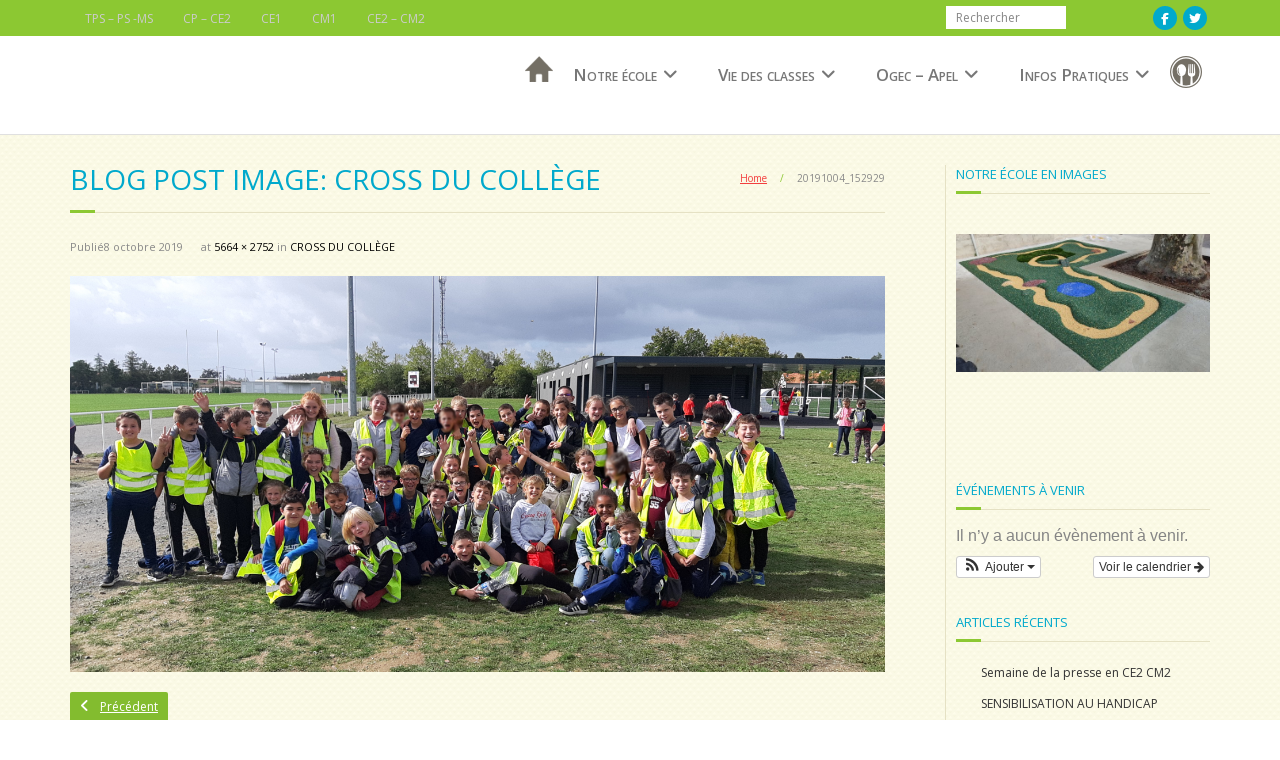

--- FILE ---
content_type: text/html; charset=UTF-8
request_url: https://sthilairedeclisson-ecolestjoseph.fr/2019/10/08/cross-du-college/20191004_152929/
body_size: 12226
content:
<!DOCTYPE html>

<html lang="fr-FR">
<head>
<meta charset="UTF-8" />
<meta name="viewport" content="width=device-width" />
<title>20191004_152929 - Ecole Saint Joseph - Saint Hilaire de Clisson</title>
<link rel="profile" href="http://gmpg.org/xfn/11" />
<link rel="pingback" href="https://sthilairedeclisson-ecolestjoseph.fr/xmlrpc.php" />
<!--[if lt IE 9]>
<script src="https://sthilairedeclisson-ecolestjoseph.fr/wp-content/themes/minamaze/lib/scripts/html5.js" type="text/javascript"></script>
<![endif]-->

<meta name='robots' content='index, follow, max-image-preview:large, max-snippet:-1, max-video-preview:-1' />

	<!-- This site is optimized with the Yoast SEO plugin v23.5 - https://yoast.com/wordpress/plugins/seo/ -->
	<title>20191004_152929 - Ecole Saint Joseph - Saint Hilaire de Clisson</title>
	<link rel="canonical" href="https://sthilairedeclisson-ecolestjoseph.fr/2019/10/08/cross-du-college/20191004_152929/" />
	<meta property="og:locale" content="fr_FR" />
	<meta property="og:type" content="article" />
	<meta property="og:title" content="20191004_152929 - Ecole Saint Joseph - Saint Hilaire de Clisson" />
	<meta property="og:url" content="https://sthilairedeclisson-ecolestjoseph.fr/2019/10/08/cross-du-college/20191004_152929/" />
	<meta property="og:site_name" content="Ecole Saint Joseph - Saint Hilaire de Clisson" />
	<meta property="og:image" content="https://sthilairedeclisson-ecolestjoseph.fr/2019/10/08/cross-du-college/20191004_152929" />
	<meta property="og:image:width" content="1024" />
	<meta property="og:image:height" content="498" />
	<meta property="og:image:type" content="image/jpeg" />
	<meta name="twitter:card" content="summary_large_image" />
	<script type="application/ld+json" class="yoast-schema-graph">{"@context":"https://schema.org","@graph":[{"@type":"WebPage","@id":"https://sthilairedeclisson-ecolestjoseph.fr/2019/10/08/cross-du-college/20191004_152929/","url":"https://sthilairedeclisson-ecolestjoseph.fr/2019/10/08/cross-du-college/20191004_152929/","name":"20191004_152929 - Ecole Saint Joseph - Saint Hilaire de Clisson","isPartOf":{"@id":"https://sthilairedeclisson-ecolestjoseph.fr/#website"},"primaryImageOfPage":{"@id":"https://sthilairedeclisson-ecolestjoseph.fr/2019/10/08/cross-du-college/20191004_152929/#primaryimage"},"image":{"@id":"https://sthilairedeclisson-ecolestjoseph.fr/2019/10/08/cross-du-college/20191004_152929/#primaryimage"},"thumbnailUrl":"https://sthilairedeclisson-ecolestjoseph.fr/wp-content/uploads/2019/10/20191004_152929.jpg","datePublished":"2019-10-08T16:37:53+00:00","dateModified":"2019-10-08T16:37:53+00:00","breadcrumb":{"@id":"https://sthilairedeclisson-ecolestjoseph.fr/2019/10/08/cross-du-college/20191004_152929/#breadcrumb"},"inLanguage":"fr-FR","potentialAction":[{"@type":"ReadAction","target":["https://sthilairedeclisson-ecolestjoseph.fr/2019/10/08/cross-du-college/20191004_152929/"]}]},{"@type":"ImageObject","inLanguage":"fr-FR","@id":"https://sthilairedeclisson-ecolestjoseph.fr/2019/10/08/cross-du-college/20191004_152929/#primaryimage","url":"https://sthilairedeclisson-ecolestjoseph.fr/wp-content/uploads/2019/10/20191004_152929.jpg","contentUrl":"https://sthilairedeclisson-ecolestjoseph.fr/wp-content/uploads/2019/10/20191004_152929.jpg","width":5664,"height":2752},{"@type":"BreadcrumbList","@id":"https://sthilairedeclisson-ecolestjoseph.fr/2019/10/08/cross-du-college/20191004_152929/#breadcrumb","itemListElement":[{"@type":"ListItem","position":1,"name":"Home","item":"https://sthilairedeclisson-ecolestjoseph.fr/"},{"@type":"ListItem","position":2,"name":"CROSS DU COLLÈGE","item":"https://sthilairedeclisson-ecolestjoseph.fr/2019/10/08/cross-du-college/"},{"@type":"ListItem","position":3,"name":"20191004_152929"}]},{"@type":"WebSite","@id":"https://sthilairedeclisson-ecolestjoseph.fr/#website","url":"https://sthilairedeclisson-ecolestjoseph.fr/","name":"Ecole Saint Joseph - Saint Hilaire de Clisson","description":"Ecole Saint Joseph de Saint Hilaire de Clisson 44190 est placée sous la Tutelle de la DDEC 44. Notre mission est de préparer chaque élève à son rôle dans la société en proposant des repères qui lui permettent de développer sa personnalité et sa vie spirituelle.","potentialAction":[{"@type":"SearchAction","target":{"@type":"EntryPoint","urlTemplate":"https://sthilairedeclisson-ecolestjoseph.fr/?s={search_term_string}"},"query-input":{"@type":"PropertyValueSpecification","valueRequired":true,"valueName":"search_term_string"}}],"inLanguage":"fr-FR"}]}</script>
	<!-- / Yoast SEO plugin. -->


<link rel='dns-prefetch' href='//fonts.googleapis.com' />
<link rel="alternate" type="application/rss+xml" title="Ecole Saint Joseph - Saint Hilaire de Clisson &raquo; Flux" href="https://sthilairedeclisson-ecolestjoseph.fr/feed/" />
<link rel="alternate" type="application/rss+xml" title="Ecole Saint Joseph - Saint Hilaire de Clisson &raquo; Flux des commentaires" href="https://sthilairedeclisson-ecolestjoseph.fr/comments/feed/" />
<script type="text/javascript">
/* <![CDATA[ */
window._wpemojiSettings = {"baseUrl":"https:\/\/s.w.org\/images\/core\/emoji\/14.0.0\/72x72\/","ext":".png","svgUrl":"https:\/\/s.w.org\/images\/core\/emoji\/14.0.0\/svg\/","svgExt":".svg","source":{"concatemoji":"https:\/\/sthilairedeclisson-ecolestjoseph.fr\/wp-includes\/js\/wp-emoji-release.min.js?ver=6.4.7"}};
/*! This file is auto-generated */
!function(i,n){var o,s,e;function c(e){try{var t={supportTests:e,timestamp:(new Date).valueOf()};sessionStorage.setItem(o,JSON.stringify(t))}catch(e){}}function p(e,t,n){e.clearRect(0,0,e.canvas.width,e.canvas.height),e.fillText(t,0,0);var t=new Uint32Array(e.getImageData(0,0,e.canvas.width,e.canvas.height).data),r=(e.clearRect(0,0,e.canvas.width,e.canvas.height),e.fillText(n,0,0),new Uint32Array(e.getImageData(0,0,e.canvas.width,e.canvas.height).data));return t.every(function(e,t){return e===r[t]})}function u(e,t,n){switch(t){case"flag":return n(e,"\ud83c\udff3\ufe0f\u200d\u26a7\ufe0f","\ud83c\udff3\ufe0f\u200b\u26a7\ufe0f")?!1:!n(e,"\ud83c\uddfa\ud83c\uddf3","\ud83c\uddfa\u200b\ud83c\uddf3")&&!n(e,"\ud83c\udff4\udb40\udc67\udb40\udc62\udb40\udc65\udb40\udc6e\udb40\udc67\udb40\udc7f","\ud83c\udff4\u200b\udb40\udc67\u200b\udb40\udc62\u200b\udb40\udc65\u200b\udb40\udc6e\u200b\udb40\udc67\u200b\udb40\udc7f");case"emoji":return!n(e,"\ud83e\udef1\ud83c\udffb\u200d\ud83e\udef2\ud83c\udfff","\ud83e\udef1\ud83c\udffb\u200b\ud83e\udef2\ud83c\udfff")}return!1}function f(e,t,n){var r="undefined"!=typeof WorkerGlobalScope&&self instanceof WorkerGlobalScope?new OffscreenCanvas(300,150):i.createElement("canvas"),a=r.getContext("2d",{willReadFrequently:!0}),o=(a.textBaseline="top",a.font="600 32px Arial",{});return e.forEach(function(e){o[e]=t(a,e,n)}),o}function t(e){var t=i.createElement("script");t.src=e,t.defer=!0,i.head.appendChild(t)}"undefined"!=typeof Promise&&(o="wpEmojiSettingsSupports",s=["flag","emoji"],n.supports={everything:!0,everythingExceptFlag:!0},e=new Promise(function(e){i.addEventListener("DOMContentLoaded",e,{once:!0})}),new Promise(function(t){var n=function(){try{var e=JSON.parse(sessionStorage.getItem(o));if("object"==typeof e&&"number"==typeof e.timestamp&&(new Date).valueOf()<e.timestamp+604800&&"object"==typeof e.supportTests)return e.supportTests}catch(e){}return null}();if(!n){if("undefined"!=typeof Worker&&"undefined"!=typeof OffscreenCanvas&&"undefined"!=typeof URL&&URL.createObjectURL&&"undefined"!=typeof Blob)try{var e="postMessage("+f.toString()+"("+[JSON.stringify(s),u.toString(),p.toString()].join(",")+"));",r=new Blob([e],{type:"text/javascript"}),a=new Worker(URL.createObjectURL(r),{name:"wpTestEmojiSupports"});return void(a.onmessage=function(e){c(n=e.data),a.terminate(),t(n)})}catch(e){}c(n=f(s,u,p))}t(n)}).then(function(e){for(var t in e)n.supports[t]=e[t],n.supports.everything=n.supports.everything&&n.supports[t],"flag"!==t&&(n.supports.everythingExceptFlag=n.supports.everythingExceptFlag&&n.supports[t]);n.supports.everythingExceptFlag=n.supports.everythingExceptFlag&&!n.supports.flag,n.DOMReady=!1,n.readyCallback=function(){n.DOMReady=!0}}).then(function(){return e}).then(function(){var e;n.supports.everything||(n.readyCallback(),(e=n.source||{}).concatemoji?t(e.concatemoji):e.wpemoji&&e.twemoji&&(t(e.twemoji),t(e.wpemoji)))}))}((window,document),window._wpemojiSettings);
/* ]]> */
</script>
<link rel='stylesheet' id='ai1ec_style-css' href='//sthilairedeclisson-ecolestjoseph.fr/wp-content/plugins/all-in-one-event-calendar/public/themes-ai1ec/vortex/css/ai1ec_parsed_css.css?ver=3.0.0' type='text/css' media='all' />
<style id='wp-emoji-styles-inline-css' type='text/css'>

	img.wp-smiley, img.emoji {
		display: inline !important;
		border: none !important;
		box-shadow: none !important;
		height: 1em !important;
		width: 1em !important;
		margin: 0 0.07em !important;
		vertical-align: -0.1em !important;
		background: none !important;
		padding: 0 !important;
	}
</style>
<link rel='stylesheet' id='wp-block-library-css' href='https://sthilairedeclisson-ecolestjoseph.fr/wp-includes/css/dist/block-library/style.min.css?ver=6.4.7' type='text/css' media='all' />
<link rel='stylesheet' id='gutenberg-pdfjs-css' href='https://sthilairedeclisson-ecolestjoseph.fr/wp-content/plugins/pdfjs-viewer-shortcode/inc/../blocks/dist/style.css?ver=2.2.3' type='text/css' media='all' />
<style id='classic-theme-styles-inline-css' type='text/css'>
/*! This file is auto-generated */
.wp-block-button__link{color:#fff;background-color:#32373c;border-radius:9999px;box-shadow:none;text-decoration:none;padding:calc(.667em + 2px) calc(1.333em + 2px);font-size:1.125em}.wp-block-file__button{background:#32373c;color:#fff;text-decoration:none}
</style>
<style id='global-styles-inline-css' type='text/css'>
body{--wp--preset--color--black: #000000;--wp--preset--color--cyan-bluish-gray: #abb8c3;--wp--preset--color--white: #ffffff;--wp--preset--color--pale-pink: #f78da7;--wp--preset--color--vivid-red: #cf2e2e;--wp--preset--color--luminous-vivid-orange: #ff6900;--wp--preset--color--luminous-vivid-amber: #fcb900;--wp--preset--color--light-green-cyan: #7bdcb5;--wp--preset--color--vivid-green-cyan: #00d084;--wp--preset--color--pale-cyan-blue: #8ed1fc;--wp--preset--color--vivid-cyan-blue: #0693e3;--wp--preset--color--vivid-purple: #9b51e0;--wp--preset--gradient--vivid-cyan-blue-to-vivid-purple: linear-gradient(135deg,rgba(6,147,227,1) 0%,rgb(155,81,224) 100%);--wp--preset--gradient--light-green-cyan-to-vivid-green-cyan: linear-gradient(135deg,rgb(122,220,180) 0%,rgb(0,208,130) 100%);--wp--preset--gradient--luminous-vivid-amber-to-luminous-vivid-orange: linear-gradient(135deg,rgba(252,185,0,1) 0%,rgba(255,105,0,1) 100%);--wp--preset--gradient--luminous-vivid-orange-to-vivid-red: linear-gradient(135deg,rgba(255,105,0,1) 0%,rgb(207,46,46) 100%);--wp--preset--gradient--very-light-gray-to-cyan-bluish-gray: linear-gradient(135deg,rgb(238,238,238) 0%,rgb(169,184,195) 100%);--wp--preset--gradient--cool-to-warm-spectrum: linear-gradient(135deg,rgb(74,234,220) 0%,rgb(151,120,209) 20%,rgb(207,42,186) 40%,rgb(238,44,130) 60%,rgb(251,105,98) 80%,rgb(254,248,76) 100%);--wp--preset--gradient--blush-light-purple: linear-gradient(135deg,rgb(255,206,236) 0%,rgb(152,150,240) 100%);--wp--preset--gradient--blush-bordeaux: linear-gradient(135deg,rgb(254,205,165) 0%,rgb(254,45,45) 50%,rgb(107,0,62) 100%);--wp--preset--gradient--luminous-dusk: linear-gradient(135deg,rgb(255,203,112) 0%,rgb(199,81,192) 50%,rgb(65,88,208) 100%);--wp--preset--gradient--pale-ocean: linear-gradient(135deg,rgb(255,245,203) 0%,rgb(182,227,212) 50%,rgb(51,167,181) 100%);--wp--preset--gradient--electric-grass: linear-gradient(135deg,rgb(202,248,128) 0%,rgb(113,206,126) 100%);--wp--preset--gradient--midnight: linear-gradient(135deg,rgb(2,3,129) 0%,rgb(40,116,252) 100%);--wp--preset--font-size--small: 13px;--wp--preset--font-size--medium: 20px;--wp--preset--font-size--large: 36px;--wp--preset--font-size--x-large: 42px;--wp--preset--spacing--20: 0.44rem;--wp--preset--spacing--30: 0.67rem;--wp--preset--spacing--40: 1rem;--wp--preset--spacing--50: 1.5rem;--wp--preset--spacing--60: 2.25rem;--wp--preset--spacing--70: 3.38rem;--wp--preset--spacing--80: 5.06rem;--wp--preset--shadow--natural: 6px 6px 9px rgba(0, 0, 0, 0.2);--wp--preset--shadow--deep: 12px 12px 50px rgba(0, 0, 0, 0.4);--wp--preset--shadow--sharp: 6px 6px 0px rgba(0, 0, 0, 0.2);--wp--preset--shadow--outlined: 6px 6px 0px -3px rgba(255, 255, 255, 1), 6px 6px rgba(0, 0, 0, 1);--wp--preset--shadow--crisp: 6px 6px 0px rgba(0, 0, 0, 1);}:where(.is-layout-flex){gap: 0.5em;}:where(.is-layout-grid){gap: 0.5em;}body .is-layout-flow > .alignleft{float: left;margin-inline-start: 0;margin-inline-end: 2em;}body .is-layout-flow > .alignright{float: right;margin-inline-start: 2em;margin-inline-end: 0;}body .is-layout-flow > .aligncenter{margin-left: auto !important;margin-right: auto !important;}body .is-layout-constrained > .alignleft{float: left;margin-inline-start: 0;margin-inline-end: 2em;}body .is-layout-constrained > .alignright{float: right;margin-inline-start: 2em;margin-inline-end: 0;}body .is-layout-constrained > .aligncenter{margin-left: auto !important;margin-right: auto !important;}body .is-layout-constrained > :where(:not(.alignleft):not(.alignright):not(.alignfull)){max-width: var(--wp--style--global--content-size);margin-left: auto !important;margin-right: auto !important;}body .is-layout-constrained > .alignwide{max-width: var(--wp--style--global--wide-size);}body .is-layout-flex{display: flex;}body .is-layout-flex{flex-wrap: wrap;align-items: center;}body .is-layout-flex > *{margin: 0;}body .is-layout-grid{display: grid;}body .is-layout-grid > *{margin: 0;}:where(.wp-block-columns.is-layout-flex){gap: 2em;}:where(.wp-block-columns.is-layout-grid){gap: 2em;}:where(.wp-block-post-template.is-layout-flex){gap: 1.25em;}:where(.wp-block-post-template.is-layout-grid){gap: 1.25em;}.has-black-color{color: var(--wp--preset--color--black) !important;}.has-cyan-bluish-gray-color{color: var(--wp--preset--color--cyan-bluish-gray) !important;}.has-white-color{color: var(--wp--preset--color--white) !important;}.has-pale-pink-color{color: var(--wp--preset--color--pale-pink) !important;}.has-vivid-red-color{color: var(--wp--preset--color--vivid-red) !important;}.has-luminous-vivid-orange-color{color: var(--wp--preset--color--luminous-vivid-orange) !important;}.has-luminous-vivid-amber-color{color: var(--wp--preset--color--luminous-vivid-amber) !important;}.has-light-green-cyan-color{color: var(--wp--preset--color--light-green-cyan) !important;}.has-vivid-green-cyan-color{color: var(--wp--preset--color--vivid-green-cyan) !important;}.has-pale-cyan-blue-color{color: var(--wp--preset--color--pale-cyan-blue) !important;}.has-vivid-cyan-blue-color{color: var(--wp--preset--color--vivid-cyan-blue) !important;}.has-vivid-purple-color{color: var(--wp--preset--color--vivid-purple) !important;}.has-black-background-color{background-color: var(--wp--preset--color--black) !important;}.has-cyan-bluish-gray-background-color{background-color: var(--wp--preset--color--cyan-bluish-gray) !important;}.has-white-background-color{background-color: var(--wp--preset--color--white) !important;}.has-pale-pink-background-color{background-color: var(--wp--preset--color--pale-pink) !important;}.has-vivid-red-background-color{background-color: var(--wp--preset--color--vivid-red) !important;}.has-luminous-vivid-orange-background-color{background-color: var(--wp--preset--color--luminous-vivid-orange) !important;}.has-luminous-vivid-amber-background-color{background-color: var(--wp--preset--color--luminous-vivid-amber) !important;}.has-light-green-cyan-background-color{background-color: var(--wp--preset--color--light-green-cyan) !important;}.has-vivid-green-cyan-background-color{background-color: var(--wp--preset--color--vivid-green-cyan) !important;}.has-pale-cyan-blue-background-color{background-color: var(--wp--preset--color--pale-cyan-blue) !important;}.has-vivid-cyan-blue-background-color{background-color: var(--wp--preset--color--vivid-cyan-blue) !important;}.has-vivid-purple-background-color{background-color: var(--wp--preset--color--vivid-purple) !important;}.has-black-border-color{border-color: var(--wp--preset--color--black) !important;}.has-cyan-bluish-gray-border-color{border-color: var(--wp--preset--color--cyan-bluish-gray) !important;}.has-white-border-color{border-color: var(--wp--preset--color--white) !important;}.has-pale-pink-border-color{border-color: var(--wp--preset--color--pale-pink) !important;}.has-vivid-red-border-color{border-color: var(--wp--preset--color--vivid-red) !important;}.has-luminous-vivid-orange-border-color{border-color: var(--wp--preset--color--luminous-vivid-orange) !important;}.has-luminous-vivid-amber-border-color{border-color: var(--wp--preset--color--luminous-vivid-amber) !important;}.has-light-green-cyan-border-color{border-color: var(--wp--preset--color--light-green-cyan) !important;}.has-vivid-green-cyan-border-color{border-color: var(--wp--preset--color--vivid-green-cyan) !important;}.has-pale-cyan-blue-border-color{border-color: var(--wp--preset--color--pale-cyan-blue) !important;}.has-vivid-cyan-blue-border-color{border-color: var(--wp--preset--color--vivid-cyan-blue) !important;}.has-vivid-purple-border-color{border-color: var(--wp--preset--color--vivid-purple) !important;}.has-vivid-cyan-blue-to-vivid-purple-gradient-background{background: var(--wp--preset--gradient--vivid-cyan-blue-to-vivid-purple) !important;}.has-light-green-cyan-to-vivid-green-cyan-gradient-background{background: var(--wp--preset--gradient--light-green-cyan-to-vivid-green-cyan) !important;}.has-luminous-vivid-amber-to-luminous-vivid-orange-gradient-background{background: var(--wp--preset--gradient--luminous-vivid-amber-to-luminous-vivid-orange) !important;}.has-luminous-vivid-orange-to-vivid-red-gradient-background{background: var(--wp--preset--gradient--luminous-vivid-orange-to-vivid-red) !important;}.has-very-light-gray-to-cyan-bluish-gray-gradient-background{background: var(--wp--preset--gradient--very-light-gray-to-cyan-bluish-gray) !important;}.has-cool-to-warm-spectrum-gradient-background{background: var(--wp--preset--gradient--cool-to-warm-spectrum) !important;}.has-blush-light-purple-gradient-background{background: var(--wp--preset--gradient--blush-light-purple) !important;}.has-blush-bordeaux-gradient-background{background: var(--wp--preset--gradient--blush-bordeaux) !important;}.has-luminous-dusk-gradient-background{background: var(--wp--preset--gradient--luminous-dusk) !important;}.has-pale-ocean-gradient-background{background: var(--wp--preset--gradient--pale-ocean) !important;}.has-electric-grass-gradient-background{background: var(--wp--preset--gradient--electric-grass) !important;}.has-midnight-gradient-background{background: var(--wp--preset--gradient--midnight) !important;}.has-small-font-size{font-size: var(--wp--preset--font-size--small) !important;}.has-medium-font-size{font-size: var(--wp--preset--font-size--medium) !important;}.has-large-font-size{font-size: var(--wp--preset--font-size--large) !important;}.has-x-large-font-size{font-size: var(--wp--preset--font-size--x-large) !important;}
.wp-block-navigation a:where(:not(.wp-element-button)){color: inherit;}
:where(.wp-block-post-template.is-layout-flex){gap: 1.25em;}:where(.wp-block-post-template.is-layout-grid){gap: 1.25em;}
:where(.wp-block-columns.is-layout-flex){gap: 2em;}:where(.wp-block-columns.is-layout-grid){gap: 2em;}
.wp-block-pullquote{font-size: 1.5em;line-height: 1.6;}
</style>
<link rel='stylesheet' id='thinkup-google-fonts-css' href='//fonts.googleapis.com/css?family=Open+Sans%3A300%2C400%2C600%2C700&#038;subset=latin%2Clatin-ext' type='text/css' media='all' />
<link rel='stylesheet' id='prettyPhoto-css' href='https://sthilairedeclisson-ecolestjoseph.fr/wp-content/themes/minamaze/lib/extentions/prettyPhoto/css/prettyPhoto.css?ver=3.1.6' type='text/css' media='all' />
<link rel='stylesheet' id='thinkup-bootstrap-css' href='https://sthilairedeclisson-ecolestjoseph.fr/wp-content/themes/minamaze/lib/extentions/bootstrap/css/bootstrap.min.css?ver=2.3.2' type='text/css' media='all' />
<link rel='stylesheet' id='dashicons-css' href='https://sthilairedeclisson-ecolestjoseph.fr/wp-includes/css/dashicons.min.css?ver=6.4.7' type='text/css' media='all' />
<link rel='stylesheet' id='font-awesome-css' href='https://sthilairedeclisson-ecolestjoseph.fr/wp-content/themes/minamaze/lib/extentions/font-awesome/css/font-awesome.min.css?ver=4.7.0' type='text/css' media='all' />
<link rel='stylesheet' id='thinkup-shortcodes-css' href='https://sthilairedeclisson-ecolestjoseph.fr/wp-content/themes/minamaze/styles/style-shortcodes.css?ver=1.10.1' type='text/css' media='all' />
<link rel='stylesheet' id='thinkup-style-css' href='https://sthilairedeclisson-ecolestjoseph.fr/wp-content/themes/tecla/style.css?ver=1.10.1' type='text/css' media='all' />
<link rel='stylesheet' id='widget-school-years-widget-styles-css' href='https://sthilairedeclisson-ecolestjoseph.fr/wp-content/plugins/wp-school-archive/css/widget.css?ver=6.4.7' type='text/css' media='all' />
<link rel='stylesheet' id='widget-current-school-year-widget-styles-css' href='https://sthilairedeclisson-ecolestjoseph.fr/wp-content/plugins/wp-school-archive/css/widget.css?ver=6.4.7' type='text/css' media='all' />
<link rel='stylesheet' id='ngg_trigger_buttons-css' href='https://sthilairedeclisson-ecolestjoseph.fr/wp-content/plugins/nextgen-gallery/static/GalleryDisplay/trigger_buttons.css?ver=3.59.12' type='text/css' media='all' />
<link rel='stylesheet' id='simplelightbox-0-css' href='https://sthilairedeclisson-ecolestjoseph.fr/wp-content/plugins/nextgen-gallery/static/Lightbox/simplelightbox/simple-lightbox.css?ver=3.59.12' type='text/css' media='all' />
<link rel='stylesheet' id='fontawesome_v4_shim_style-css' href='https://sthilairedeclisson-ecolestjoseph.fr/wp-content/plugins/nextgen-gallery/static/FontAwesome/css/v4-shims.min.css?ver=6.4.7' type='text/css' media='all' />
<link rel='stylesheet' id='fontawesome-css' href='https://sthilairedeclisson-ecolestjoseph.fr/wp-content/plugins/nextgen-gallery/static/FontAwesome/css/all.min.css?ver=6.4.7' type='text/css' media='all' />
<link rel='stylesheet' id='ngg_basic_slideshow_style-css' href='https://sthilairedeclisson-ecolestjoseph.fr/wp-content/plugins/nextgen-gallery/static/Slideshow/ngg_basic_slideshow.css?ver=3.59.12' type='text/css' media='all' />
<link rel='stylesheet' id='ngg_slick_slideshow_style-css' href='https://sthilairedeclisson-ecolestjoseph.fr/wp-content/plugins/nextgen-gallery/static/Slideshow/slick/slick.css?ver=3.59.12' type='text/css' media='all' />
<link rel='stylesheet' id='ngg_slick_slideshow_theme-css' href='https://sthilairedeclisson-ecolestjoseph.fr/wp-content/plugins/nextgen-gallery/static/Slideshow/slick/slick-theme.css?ver=3.59.12' type='text/css' media='all' />
<link rel='stylesheet' id='nextgen_widgets_style-css' href='https://sthilairedeclisson-ecolestjoseph.fr/wp-content/plugins/nextgen-gallery/static/Widget/display.css?ver=3.59.12' type='text/css' media='all' />
<link rel='stylesheet' id='nextgen_basic_slideshow_style-css' href='https://sthilairedeclisson-ecolestjoseph.fr/wp-content/plugins/nextgen-gallery/static/Slideshow/ngg_basic_slideshow.css?ver=3.59.12' type='text/css' media='all' />
<link rel='stylesheet' id='thinkup-responsive-css' href='https://sthilairedeclisson-ecolestjoseph.fr/wp-content/themes/minamaze/styles/style-responsive.css?ver=1.10.1' type='text/css' media='all' />
<link rel='stylesheet' id='msl-main-css' href='https://sthilairedeclisson-ecolestjoseph.fr/wp-content/plugins/master-slider/public/assets/css/masterslider.main.css?ver=3.11.0' type='text/css' media='all' />
<link rel='stylesheet' id='msl-custom-css' href='https://sthilairedeclisson-ecolestjoseph.fr/wp-content/uploads/master-slider/custom.css?ver=4.1' type='text/css' media='all' />
<script type="text/javascript" src="https://sthilairedeclisson-ecolestjoseph.fr/wp-includes/js/jquery/jquery.min.js?ver=3.7.1" id="jquery-core-js"></script>
<script type="text/javascript" src="https://sthilairedeclisson-ecolestjoseph.fr/wp-includes/js/jquery/jquery-migrate.min.js?ver=3.4.1" id="jquery-migrate-js"></script>
<script type="text/javascript" src="https://sthilairedeclisson-ecolestjoseph.fr/wp-content/plugins/wp-school-archive/js/widget.js?ver=6.4.7" id="widget-school-years-script-js"></script>
<script type="text/javascript" src="https://sthilairedeclisson-ecolestjoseph.fr/wp-content/plugins/wp-school-archive/js/widget.js?ver=6.4.7" id="widget-current-school-year-script-js"></script>
<script type="text/javascript" id="photocrati_ajax-js-extra">
/* <![CDATA[ */
var photocrati_ajax = {"url":"https:\/\/sthilairedeclisson-ecolestjoseph.fr\/index.php?photocrati_ajax=1","rest_url":"https:\/\/sthilairedeclisson-ecolestjoseph.fr\/wp-json\/","wp_home_url":"https:\/\/sthilairedeclisson-ecolestjoseph.fr","wp_site_url":"https:\/\/sthilairedeclisson-ecolestjoseph.fr","wp_root_url":"https:\/\/sthilairedeclisson-ecolestjoseph.fr","wp_plugins_url":"https:\/\/sthilairedeclisson-ecolestjoseph.fr\/wp-content\/plugins","wp_content_url":"https:\/\/sthilairedeclisson-ecolestjoseph.fr\/wp-content","wp_includes_url":"https:\/\/sthilairedeclisson-ecolestjoseph.fr\/wp-includes\/","ngg_param_slug":"nggallery","rest_nonce":"d5f5f6ac0d"};
/* ]]> */
</script>
<script type="text/javascript" src="https://sthilairedeclisson-ecolestjoseph.fr/wp-content/plugins/nextgen-gallery/static/Legacy/ajax.min.js?ver=3.59.12" id="photocrati_ajax-js"></script>
<script type="text/javascript" src="https://sthilairedeclisson-ecolestjoseph.fr/wp-content/plugins/nextgen-gallery/static/FontAwesome/js/v4-shims.min.js?ver=5.3.1" id="fontawesome_v4_shim-js"></script>
<script type="text/javascript" defer crossorigin="anonymous" data-auto-replace-svg="false" data-keep-original-source="false" data-search-pseudo-elements src="https://sthilairedeclisson-ecolestjoseph.fr/wp-content/plugins/nextgen-gallery/static/FontAwesome/js/all.min.js?ver=5.3.1" id="fontawesome-js"></script>
<script type="text/javascript" src="https://sthilairedeclisson-ecolestjoseph.fr/wp-content/plugins/nextgen-gallery/static/Slideshow/slick/slick-1.8.0-modded.js?ver=3.59.12" id="ngg_slick-js"></script>
<link rel="https://api.w.org/" href="https://sthilairedeclisson-ecolestjoseph.fr/wp-json/" /><link rel="alternate" type="application/json" href="https://sthilairedeclisson-ecolestjoseph.fr/wp-json/wp/v2/media/2579" /><link rel='shortlink' href='https://sthilairedeclisson-ecolestjoseph.fr/?p=2579' />
<link rel="alternate" type="application/json+oembed" href="https://sthilairedeclisson-ecolestjoseph.fr/wp-json/oembed/1.0/embed?url=https%3A%2F%2Fsthilairedeclisson-ecolestjoseph.fr%2F2019%2F10%2F08%2Fcross-du-college%2F20191004_152929%2F%23main" />
<link rel="alternate" type="text/xml+oembed" href="https://sthilairedeclisson-ecolestjoseph.fr/wp-json/oembed/1.0/embed?url=https%3A%2F%2Fsthilairedeclisson-ecolestjoseph.fr%2F2019%2F10%2F08%2Fcross-du-college%2F20191004_152929%2F%23main&#038;format=xml" />
<script>var ms_grabbing_curosr = 'https://sthilairedeclisson-ecolestjoseph.fr/wp-content/plugins/master-slider/public/assets/css/common/grabbing.cur', ms_grab_curosr = 'https://sthilairedeclisson-ecolestjoseph.fr/wp-content/plugins/master-slider/public/assets/css/common/grab.cur';</script>
<meta name="generator" content="MasterSlider 3.11.0 - Responsive Touch Image Slider | avt.li/msf" />

</head>

<body class="attachment attachment-template-default single single-attachment postid-2579 attachmentid-2579 attachment-jpeg _masterslider _ms_version_3.11.0 layout-sidebar-right layout-fixed header-style1 group-blog">
<div id="body-core" class="hfeed site">

	<header id="site-header">

		
		<div id="pre-header">
		<div class="wrap-safari">
		<div id="pre-header-core" class="main-navigation">
  
						<div id="pre-header-links-inner" class="header-links"><ul id="menu-vie-des-classes" class="menu"><li id="menu-item-105" class="menu-item menu-item-type-taxonomy menu-item-object-category menu-item-105"><a href="https://sthilairedeclisson-ecolestjoseph.fr/category/tps-ps-ms/">TPS &#8211; PS -MS</a></li>
<li id="menu-item-101" class="menu-item menu-item-type-taxonomy menu-item-object-category menu-item-101"><a href="https://sthilairedeclisson-ecolestjoseph.fr/category/cp-ce2/">CP &#8211; CE2</a></li>
<li id="menu-item-95" class="menu-item menu-item-type-taxonomy menu-item-object-category menu-item-95"><a href="https://sthilairedeclisson-ecolestjoseph.fr/category/ce1/">CE1</a></li>
<li id="menu-item-98" class="menu-item menu-item-type-taxonomy menu-item-object-category menu-item-98"><a href="https://sthilairedeclisson-ecolestjoseph.fr/category/cm1/">CM1</a></li>
<li id="menu-item-100" class="menu-item menu-item-type-taxonomy menu-item-object-category menu-item-100"><a href="https://sthilairedeclisson-ecolestjoseph.fr/category/ce2-cm2/">CE2 &#8211; CM2</a></li>
</ul></div>			
			<div id="pre-header-search">	<form method="get" class="searchform" action="https://sthilairedeclisson-ecolestjoseph.fr/" role="search">
		<input type="text" class="search" name="s" value="" placeholder="Rechercher" />
		<input type="submit" class="searchsubmit" name="submit" value="Rechercher" />
	</form></div>
			<div id="pre-header-social"><ul><li class="social facebook"><a href="https://www.facebook.com/Enseignement.Catholique.44" data-tip="bottom" data-original-title="Facebook" target="_blank"><i class="fa fa-facebook"></i></a></li><li class="social twitter"><a href="https://twitter.com/EC_44" data-tip="bottom" data-original-title="Twitter" target="_blank"><i class="fa fa-twitter"></i></a></li></ul></div>
		</div>
		</div>
		</div>
		<!-- #pre-header -->

		<div id="header">
		<div id="header-core">

			<div id="logo">
						</div>

			<div id="header-links" class="main-navigation">
			<div id="header-links-inner" class="header-links">
				<ul id="menu-ecole" class="menu"><li id="menu-item-34" class="maison menu-item menu-item-type-post_type menu-item-object-page menu-item-home menu-item-34"><a href="https://sthilairedeclisson-ecolestjoseph.fr/">Accueil</a></li>
<li id="menu-item-35" class="menu-item menu-item-type-custom menu-item-object-custom menu-item-has-children menu-item-35"><a>Notre école</a>
<ul class="sub-menu">
	<li id="menu-item-235" class="menu-item menu-item-type-post_type menu-item-object-page menu-item-235"><a href="https://sthilairedeclisson-ecolestjoseph.fr/presentation-de-lecole/">Présentation de l’école</a></li>
	<li id="menu-item-49" class="menu-item menu-item-type-post_type menu-item-object-page menu-item-49"><a href="https://sthilairedeclisson-ecolestjoseph.fr/lequipe-educative/">L’équipe éducative</a></li>
	<li id="menu-item-207" class="menu-item menu-item-type-post_type menu-item-object-page menu-item-207"><a href="https://sthilairedeclisson-ecolestjoseph.fr/visite-virtuelle/">Visite virtuelle</a></li>
	<li id="menu-item-215" class="menu-item menu-item-type-post_type menu-item-object-page menu-item-215"><a href="https://sthilairedeclisson-ecolestjoseph.fr/nos-partenaires/">Nos partenaires</a></li>
</ul>
</li>
<li id="menu-item-37" class="menu-item menu-item-type-custom menu-item-object-custom menu-item-has-children menu-item-37"><a>Vie des classes</a>
<ul class="sub-menu">
	<li id="menu-item-77" class="menu-item menu-item-type-taxonomy menu-item-object-category menu-item-77"><a href="https://sthilairedeclisson-ecolestjoseph.fr/category/tps-ps-ms/">TPS-PS-MS</a></li>
	<li id="menu-item-2118" class="menu-item menu-item-type-taxonomy menu-item-object-category menu-item-2118"><a href="https://sthilairedeclisson-ecolestjoseph.fr/category/ms-gs/">MS-GS</a></li>
	<li id="menu-item-73" class="menu-item menu-item-type-taxonomy menu-item-object-category menu-item-73"><a href="https://sthilairedeclisson-ecolestjoseph.fr/category/cp-ce2/">CP &#8211; CE2</a></li>
	<li id="menu-item-67" class="menu-item menu-item-type-taxonomy menu-item-object-category menu-item-67"><a href="https://sthilairedeclisson-ecolestjoseph.fr/category/ce1/">CE1</a></li>
	<li id="menu-item-70" class="menu-item menu-item-type-taxonomy menu-item-object-category menu-item-70"><a href="https://sthilairedeclisson-ecolestjoseph.fr/category/cm1/">CM1</a></li>
	<li id="menu-item-72" class="menu-item menu-item-type-taxonomy menu-item-object-category menu-item-72"><a href="https://sthilairedeclisson-ecolestjoseph.fr/category/ce2-cm2/">CE2 &#8211; CM2</a></li>
	<li id="menu-item-1807" class="menu-item menu-item-type-taxonomy menu-item-object-category menu-item-1807"><a href="https://sthilairedeclisson-ecolestjoseph.fr/category/projet-d-ecole/">PROJET D&#8217;ECOLE</a></li>
</ul>
</li>
<li id="menu-item-90" class="menu-item menu-item-type-custom menu-item-object-custom menu-item-has-children menu-item-90"><a>Ogec &#8211; Apel</a>
<ul class="sub-menu">
	<li id="menu-item-92" class="menu-item menu-item-type-taxonomy menu-item-object-category menu-item-92"><a href="https://sthilairedeclisson-ecolestjoseph.fr/category/ogec/">OGEC</a></li>
	<li id="menu-item-91" class="menu-item menu-item-type-taxonomy menu-item-object-category menu-item-91"><a href="https://sthilairedeclisson-ecolestjoseph.fr/category/apel/">APEL</a></li>
</ul>
</li>
<li id="menu-item-38" class="menu-item menu-item-type-custom menu-item-object-custom menu-item-has-children menu-item-38"><a>Infos Pratiques</a>
<ul class="sub-menu">
	<li id="menu-item-33" class="menu-item menu-item-type-post_type menu-item-object-page menu-item-33"><a href="https://sthilairedeclisson-ecolestjoseph.fr/ou-sommes-nous/">Où sommes-nous ?</a></li>
	<li id="menu-item-54" class="menu-item menu-item-type-post_type menu-item-object-page menu-item-54"><a href="https://sthilairedeclisson-ecolestjoseph.fr/les-horaires/">Les horaires</a></li>
	<li id="menu-item-140" class="menu-item menu-item-type-post_type menu-item-object-page menu-item-140"><a href="https://sthilairedeclisson-ecolestjoseph.fr/139-2/">Modalités d’inscription</a></li>
	<li id="menu-item-66" class="menu-item menu-item-type-post_type menu-item-object-page menu-item-66"><a href="https://sthilairedeclisson-ecolestjoseph.fr/calendar/">Evènements à venir</a></li>
	<li id="menu-item-57" class="menu-item menu-item-type-post_type menu-item-object-page menu-item-57"><a href="https://sthilairedeclisson-ecolestjoseph.fr/le-reglement-interieur/">Le règlement intérieur</a></li>
	<li id="menu-item-961" class="menu-item menu-item-type-post_type menu-item-object-page menu-item-961"><a href="https://sthilairedeclisson-ecolestjoseph.fr/accueil/listes-des-fournitures/">Listes des fournitures</a></li>
</ul>
</li>
<li id="menu-item-39" class="restau menu-item menu-item-type-custom menu-item-object-custom menu-item-39"><a href="http://www.valleedeclisson.fr/pages-des-communes/saint-hilaire-de-clisson/services-municipaux-et-collectifs/">Restauration</a></li>
</ul>			</div>
			</div>
			<!-- #header-links .main-navigation -->

			<div id="header-responsive"><a class="btn-navbar collapsed" data-toggle="collapse" data-target=".nav-collapse" tabindex="0"><span class="icon-bar"></span><span class="icon-bar"></span><span class="icon-bar"></span></a><div id="header-responsive-inner" class="responsive-links nav-collapse collapse"><ul id="menu-ecole-1" class=""><li class="maison menu-item menu-item-type-post_type menu-item-object-page menu-item-home menu-item-34"><a href="https://sthilairedeclisson-ecolestjoseph.fr/">Accueil</a></li>
<li class="menu-item menu-item-type-custom menu-item-object-custom menu-item-has-children menu-item-35"><a>Notre école</a>
<ul class="sub-menu">
	<li class="menu-item menu-item-type-post_type menu-item-object-page menu-item-235"><a href="https://sthilairedeclisson-ecolestjoseph.fr/presentation-de-lecole/">&nbsp; &nbsp; &nbsp; &nbsp; &#45; Présentation de l’école</a></li>
	<li class="menu-item menu-item-type-post_type menu-item-object-page menu-item-49"><a href="https://sthilairedeclisson-ecolestjoseph.fr/lequipe-educative/">&nbsp; &nbsp; &nbsp; &nbsp; &#45; L’équipe éducative</a></li>
	<li class="menu-item menu-item-type-post_type menu-item-object-page menu-item-207"><a href="https://sthilairedeclisson-ecolestjoseph.fr/visite-virtuelle/">&nbsp; &nbsp; &nbsp; &nbsp; &#45; Visite virtuelle</a></li>
	<li class="menu-item menu-item-type-post_type menu-item-object-page menu-item-215"><a href="https://sthilairedeclisson-ecolestjoseph.fr/nos-partenaires/">&nbsp; &nbsp; &nbsp; &nbsp; &#45; Nos partenaires</a></li>
</ul>
</li>
<li class="menu-item menu-item-type-custom menu-item-object-custom menu-item-has-children menu-item-37"><a>Vie des classes</a>
<ul class="sub-menu">
	<li class="menu-item menu-item-type-taxonomy menu-item-object-category menu-item-77"><a href="https://sthilairedeclisson-ecolestjoseph.fr/category/tps-ps-ms/">&nbsp; &nbsp; &nbsp; &nbsp; &#45; TPS-PS-MS</a></li>
	<li class="menu-item menu-item-type-taxonomy menu-item-object-category menu-item-2118"><a href="https://sthilairedeclisson-ecolestjoseph.fr/category/ms-gs/">&nbsp; &nbsp; &nbsp; &nbsp; &#45; MS-GS</a></li>
	<li class="menu-item menu-item-type-taxonomy menu-item-object-category menu-item-73"><a href="https://sthilairedeclisson-ecolestjoseph.fr/category/cp-ce2/">&nbsp; &nbsp; &nbsp; &nbsp; &#45; CP &#8211; CE2</a></li>
	<li class="menu-item menu-item-type-taxonomy menu-item-object-category menu-item-67"><a href="https://sthilairedeclisson-ecolestjoseph.fr/category/ce1/">&nbsp; &nbsp; &nbsp; &nbsp; &#45; CE1</a></li>
	<li class="menu-item menu-item-type-taxonomy menu-item-object-category menu-item-70"><a href="https://sthilairedeclisson-ecolestjoseph.fr/category/cm1/">&nbsp; &nbsp; &nbsp; &nbsp; &#45; CM1</a></li>
	<li class="menu-item menu-item-type-taxonomy menu-item-object-category menu-item-72"><a href="https://sthilairedeclisson-ecolestjoseph.fr/category/ce2-cm2/">&nbsp; &nbsp; &nbsp; &nbsp; &#45; CE2 &#8211; CM2</a></li>
	<li class="menu-item menu-item-type-taxonomy menu-item-object-category menu-item-1807"><a href="https://sthilairedeclisson-ecolestjoseph.fr/category/projet-d-ecole/">&nbsp; &nbsp; &nbsp; &nbsp; &#45; PROJET D&#8217;ECOLE</a></li>
</ul>
</li>
<li class="menu-item menu-item-type-custom menu-item-object-custom menu-item-has-children menu-item-90"><a>Ogec &#8211; Apel</a>
<ul class="sub-menu">
	<li class="menu-item menu-item-type-taxonomy menu-item-object-category menu-item-92"><a href="https://sthilairedeclisson-ecolestjoseph.fr/category/ogec/">&nbsp; &nbsp; &nbsp; &nbsp; &#45; OGEC</a></li>
	<li class="menu-item menu-item-type-taxonomy menu-item-object-category menu-item-91"><a href="https://sthilairedeclisson-ecolestjoseph.fr/category/apel/">&nbsp; &nbsp; &nbsp; &nbsp; &#45; APEL</a></li>
</ul>
</li>
<li class="menu-item menu-item-type-custom menu-item-object-custom menu-item-has-children menu-item-38"><a>Infos Pratiques</a>
<ul class="sub-menu">
	<li class="menu-item menu-item-type-post_type menu-item-object-page menu-item-33"><a href="https://sthilairedeclisson-ecolestjoseph.fr/ou-sommes-nous/">&nbsp; &nbsp; &nbsp; &nbsp; &#45; Où sommes-nous ?</a></li>
	<li class="menu-item menu-item-type-post_type menu-item-object-page menu-item-54"><a href="https://sthilairedeclisson-ecolestjoseph.fr/les-horaires/">&nbsp; &nbsp; &nbsp; &nbsp; &#45; Les horaires</a></li>
	<li class="menu-item menu-item-type-post_type menu-item-object-page menu-item-140"><a href="https://sthilairedeclisson-ecolestjoseph.fr/139-2/">&nbsp; &nbsp; &nbsp; &nbsp; &#45; Modalités d’inscription</a></li>
	<li class="menu-item menu-item-type-post_type menu-item-object-page menu-item-66"><a href="https://sthilairedeclisson-ecolestjoseph.fr/calendar/">&nbsp; &nbsp; &nbsp; &nbsp; &#45; Evènements à venir</a></li>
	<li class="menu-item menu-item-type-post_type menu-item-object-page menu-item-57"><a href="https://sthilairedeclisson-ecolestjoseph.fr/le-reglement-interieur/">&nbsp; &nbsp; &nbsp; &nbsp; &#45; Le règlement intérieur</a></li>
	<li class="menu-item menu-item-type-post_type menu-item-object-page menu-item-961"><a href="https://sthilairedeclisson-ecolestjoseph.fr/accueil/listes-des-fournitures/">&nbsp; &nbsp; &nbsp; &nbsp; &#45; Listes des fournitures</a></li>
</ul>
</li>
<li class="restau menu-item menu-item-type-custom menu-item-object-custom menu-item-39"><a href="http://www.valleedeclisson.fr/pages-des-communes/saint-hilaire-de-clisson/services-municipaux-et-collectifs/">Restauration</a></li>
</ul></div></div><!-- #header-responsive -->
		</div>
		</div>
		<!-- #header -->
			</header>
	<!-- header -->

		
	<div id="content">
	<div id="content-core">

		<div id="main">
		<div id="intro" class="option1"><div id="intro-core"><h1 class="page-title"><span>Blog Post Image: CROSS DU COLLÈGE</span></h1><div id="breadcrumbs"><div id="breadcrumbs-core"><a href="https://sthilairedeclisson-ecolestjoseph.fr/">Home</a><span class="delimiter"> / </span> 20191004_152929</div></div></div></div>
		<div id="main-core">
			
				<article id="post-2579" class="post-2579 attachment type-attachment status-inherit hentry">

					<header class="entry-header">
						<div class="entry-meta">
							Publié<span><time datetime="2019-10-08T18:37:53+02:00">8 octobre 2019</time></span> at <a href="https://sthilairedeclisson-ecolestjoseph.fr/wp-content/uploads/2019/10/20191004_152929.jpg" title="Lien vers l&rsquo;image originale">5664 &times; 2752</a> in <a href="https://sthilairedeclisson-ecolestjoseph.fr/2019/10/08/cross-du-college/" title="Retourner àCROSS DU COLLÈGE" rel="gallery">CROSS DU COLLÈGE</a>						</div><!-- .entry-meta -->
					</header><!-- .entry-header -->

					<div class="entry-content">
						<div class="entry-attachment">
							<div class="attachment">
																<p><img width="1200" height="583" src="https://sthilairedeclisson-ecolestjoseph.fr/wp-content/uploads/2019/10/20191004_152929.jpg" class="attachment-1200x1200 size-1200x1200" alt="" decoding="async" fetchpriority="high" srcset="https://sthilairedeclisson-ecolestjoseph.fr/wp-content/uploads/2019/10/20191004_152929.jpg 5664w, https://sthilairedeclisson-ecolestjoseph.fr/wp-content/uploads/2019/10/20191004_152929-300x146.jpg 300w, https://sthilairedeclisson-ecolestjoseph.fr/wp-content/uploads/2019/10/20191004_152929-768x373.jpg 768w, https://sthilairedeclisson-ecolestjoseph.fr/wp-content/uploads/2019/10/20191004_152929-1024x498.jpg 1024w" sizes="(max-width: 1200px) 100vw, 1200px" /></p>
							</div><!-- .attachment -->

													</div><!-- .entry-attachment -->
						
												
					</div><!-- .entry-content -->
				</article><!-- #post-2579 -->
				
				
	<nav role="navigation" id="nav-below">
		<div class="nav-previous"><a href='https://sthilairedeclisson-ecolestjoseph.fr/2019/10/08/cross-du-college/dav-3/#main'><span class="meta-icon"><i class="fa fa-angle-left fa-lg"></i></span><span class="meta-nav">Précédent </span></a></div>
		<div class="nav-next"></div>
	</nav><!-- #image-navigation -->

				
				

	<div id="comments" class="comments-area">

	
	
	
</div><!-- #comments .comments-area -->
			

		</div><!-- #main-core -->
		</div><!-- #main -->
		
		<div id="sidebar">
		<div id="sidebar-core">

						<aside class="widget widget_slideshow"><h3 class="widget-title">Notre école en images</h3><div class="ngg_slideshow widget">
	
<div class="ngg-galleryoverview ngg-slideshow"
	id="ngg-slideshow-2be193fc928dcd7b4fa2b8079ca71fd2-3267421150"
	data-gallery-id="2be193fc928dcd7b4fa2b8079ca71fd2"
	style="max-width: 320px;
			max-height: 240px;
			display: none;">

	
		<a href="https://sthilairedeclisson-ecolestjoseph.fr/wp-content/gallery/visite-virtuelle/parcours-de-bille-1.jpg"
			title=""
			data-src="https://sthilairedeclisson-ecolestjoseph.fr/wp-content/gallery/visite-virtuelle/parcours-de-bille-1.jpg"
			data-thumbnail="https://sthilairedeclisson-ecolestjoseph.fr/wp-content/gallery/visite-virtuelle/thumbs/thumbs_parcours-de-bille-1.jpg"
			data-image-id="3175"
			data-title="parcours-de-bille-1"
			data-description=""
			class="ngg-simplelightbox" rel="2be193fc928dcd7b4fa2b8079ca71fd2">

			<img data-image-id='3175'
				title=""
				alt="parcours-de-bille-1"
				src="https://sthilairedeclisson-ecolestjoseph.fr/wp-content/gallery/visite-virtuelle/parcours-de-bille-1.jpg"
				style="max-height: 220px;"/>
		</a>

		
		<a href="https://sthilairedeclisson-ecolestjoseph.fr/wp-content/gallery/visite-virtuelle/IMG_20200707_151947.jpg"
			title=""
			data-src="https://sthilairedeclisson-ecolestjoseph.fr/wp-content/gallery/visite-virtuelle/IMG_20200707_151947.jpg"
			data-thumbnail="https://sthilairedeclisson-ecolestjoseph.fr/wp-content/gallery/visite-virtuelle/thumbs/thumbs_IMG_20200707_151947.jpg"
			data-image-id="3184"
			data-title="IMG_20200707_151947"
			data-description=""
			class="ngg-simplelightbox" rel="2be193fc928dcd7b4fa2b8079ca71fd2">

			<img data-image-id='3184'
				title=""
				alt="IMG_20200707_151947"
				src="https://sthilairedeclisson-ecolestjoseph.fr/wp-content/gallery/visite-virtuelle/IMG_20200707_151947.jpg"
				style="max-height: 220px;"/>
		</a>

		
		<a href="https://sthilairedeclisson-ecolestjoseph.fr/wp-content/gallery/visite-virtuelle/IMG_20200925_151116.jpg"
			title=""
			data-src="https://sthilairedeclisson-ecolestjoseph.fr/wp-content/gallery/visite-virtuelle/IMG_20200925_151116.jpg"
			data-thumbnail="https://sthilairedeclisson-ecolestjoseph.fr/wp-content/gallery/visite-virtuelle/thumbs/thumbs_IMG_20200925_151116.jpg"
			data-image-id="3183"
			data-title="IMG_20200925_151116"
			data-description=""
			class="ngg-simplelightbox" rel="2be193fc928dcd7b4fa2b8079ca71fd2">

			<img data-image-id='3183'
				title=""
				alt="IMG_20200925_151116"
				src="https://sthilairedeclisson-ecolestjoseph.fr/wp-content/gallery/visite-virtuelle/IMG_20200925_151116.jpg"
				style="max-height: 220px;"/>
		</a>

		
		<a href="https://sthilairedeclisson-ecolestjoseph.fr/wp-content/gallery/visite-virtuelle/IMG_20200707_152333.jpg"
			title=""
			data-src="https://sthilairedeclisson-ecolestjoseph.fr/wp-content/gallery/visite-virtuelle/IMG_20200707_152333.jpg"
			data-thumbnail="https://sthilairedeclisson-ecolestjoseph.fr/wp-content/gallery/visite-virtuelle/thumbs/thumbs_IMG_20200707_152333.jpg"
			data-image-id="3182"
			data-title="IMG_20200707_152333"
			data-description=""
			class="ngg-simplelightbox" rel="2be193fc928dcd7b4fa2b8079ca71fd2">

			<img data-image-id='3182'
				title=""
				alt="IMG_20200707_152333"
				src="https://sthilairedeclisson-ecolestjoseph.fr/wp-content/gallery/visite-virtuelle/IMG_20200707_152333.jpg"
				style="max-height: 220px;"/>
		</a>

		
		<a href="https://sthilairedeclisson-ecolestjoseph.fr/wp-content/gallery/visite-virtuelle/IMG_20200924_150527.jpg"
			title=""
			data-src="https://sthilairedeclisson-ecolestjoseph.fr/wp-content/gallery/visite-virtuelle/IMG_20200924_150527.jpg"
			data-thumbnail="https://sthilairedeclisson-ecolestjoseph.fr/wp-content/gallery/visite-virtuelle/thumbs/thumbs_IMG_20200924_150527.jpg"
			data-image-id="3181"
			data-title="IMG_20200924_150527"
			data-description=""
			class="ngg-simplelightbox" rel="2be193fc928dcd7b4fa2b8079ca71fd2">

			<img data-image-id='3181'
				title=""
				alt="IMG_20200924_150527"
				src="https://sthilairedeclisson-ecolestjoseph.fr/wp-content/gallery/visite-virtuelle/IMG_20200924_150527.jpg"
				style="max-height: 220px;"/>
		</a>

		
		<a href="https://sthilairedeclisson-ecolestjoseph.fr/wp-content/gallery/visite-virtuelle/IMG_20200519_170221.jpg"
			title=""
			data-src="https://sthilairedeclisson-ecolestjoseph.fr/wp-content/gallery/visite-virtuelle/IMG_20200519_170221.jpg"
			data-thumbnail="https://sthilairedeclisson-ecolestjoseph.fr/wp-content/gallery/visite-virtuelle/thumbs/thumbs_IMG_20200519_170221.jpg"
			data-image-id="3180"
			data-title="dav"
			data-description=""
			class="ngg-simplelightbox" rel="2be193fc928dcd7b4fa2b8079ca71fd2">

			<img data-image-id='3180'
				title=""
				alt="dav"
				src="https://sthilairedeclisson-ecolestjoseph.fr/wp-content/gallery/visite-virtuelle/IMG_20200519_170221.jpg"
				style="max-height: 220px;"/>
		</a>

		
		<a href="https://sthilairedeclisson-ecolestjoseph.fr/wp-content/gallery/visite-virtuelle/IMG_20200529_153240.jpg"
			title=""
			data-src="https://sthilairedeclisson-ecolestjoseph.fr/wp-content/gallery/visite-virtuelle/IMG_20200529_153240.jpg"
			data-thumbnail="https://sthilairedeclisson-ecolestjoseph.fr/wp-content/gallery/visite-virtuelle/thumbs/thumbs_IMG_20200529_153240.jpg"
			data-image-id="3179"
			data-title="dav"
			data-description=""
			class="ngg-simplelightbox" rel="2be193fc928dcd7b4fa2b8079ca71fd2">

			<img data-image-id='3179'
				title=""
				alt="dav"
				src="https://sthilairedeclisson-ecolestjoseph.fr/wp-content/gallery/visite-virtuelle/IMG_20200529_153240.jpg"
				style="max-height: 220px;"/>
		</a>

		
		<a href="https://sthilairedeclisson-ecolestjoseph.fr/wp-content/gallery/visite-virtuelle/IMG_20200924_150628.jpg"
			title=""
			data-src="https://sthilairedeclisson-ecolestjoseph.fr/wp-content/gallery/visite-virtuelle/IMG_20200924_150628.jpg"
			data-thumbnail="https://sthilairedeclisson-ecolestjoseph.fr/wp-content/gallery/visite-virtuelle/thumbs/thumbs_IMG_20200924_150628.jpg"
			data-image-id="3178"
			data-title="IMG_20200924_150628"
			data-description=""
			class="ngg-simplelightbox" rel="2be193fc928dcd7b4fa2b8079ca71fd2">

			<img data-image-id='3178'
				title=""
				alt="IMG_20200924_150628"
				src="https://sthilairedeclisson-ecolestjoseph.fr/wp-content/gallery/visite-virtuelle/IMG_20200924_150628.jpg"
				style="max-height: 220px;"/>
		</a>

		
		<a href="https://sthilairedeclisson-ecolestjoseph.fr/wp-content/gallery/visite-virtuelle/IMG_20200529_153232.jpg"
			title=""
			data-src="https://sthilairedeclisson-ecolestjoseph.fr/wp-content/gallery/visite-virtuelle/IMG_20200529_153232.jpg"
			data-thumbnail="https://sthilairedeclisson-ecolestjoseph.fr/wp-content/gallery/visite-virtuelle/thumbs/thumbs_IMG_20200529_153232.jpg"
			data-image-id="3177"
			data-title="dav"
			data-description=""
			class="ngg-simplelightbox" rel="2be193fc928dcd7b4fa2b8079ca71fd2">

			<img data-image-id='3177'
				title=""
				alt="dav"
				src="https://sthilairedeclisson-ecolestjoseph.fr/wp-content/gallery/visite-virtuelle/IMG_20200529_153232.jpg"
				style="max-height: 220px;"/>
		</a>

		
		<a href="https://sthilairedeclisson-ecolestjoseph.fr/wp-content/gallery/visite-virtuelle/parcours-de-bille.jpg"
			title=""
			data-src="https://sthilairedeclisson-ecolestjoseph.fr/wp-content/gallery/visite-virtuelle/parcours-de-bille.jpg"
			data-thumbnail="https://sthilairedeclisson-ecolestjoseph.fr/wp-content/gallery/visite-virtuelle/thumbs/thumbs_parcours-de-bille.jpg"
			data-image-id="3176"
			data-title="parcours-de-bille"
			data-description=""
			class="ngg-simplelightbox" rel="2be193fc928dcd7b4fa2b8079ca71fd2">

			<img data-image-id='3176'
				title=""
				alt="parcours-de-bille"
				src="https://sthilairedeclisson-ecolestjoseph.fr/wp-content/gallery/visite-virtuelle/parcours-de-bille.jpg"
				style="max-height: 220px;"/>
		</a>

		
		<a href="https://sthilairedeclisson-ecolestjoseph.fr/wp-content/gallery/visite-virtuelle/dsc_0652.jpg"
			title=""
			data-src="https://sthilairedeclisson-ecolestjoseph.fr/wp-content/gallery/visite-virtuelle/dsc_0652.jpg"
			data-thumbnail="https://sthilairedeclisson-ecolestjoseph.fr/wp-content/gallery/visite-virtuelle/thumbs/thumbs_dsc_0652.jpg"
			data-image-id="25"
			data-title="dsc_0652"
			data-description=""
			class="ngg-simplelightbox" rel="2be193fc928dcd7b4fa2b8079ca71fd2">

			<img data-image-id='25'
				title=""
				alt="dsc_0652"
				src="https://sthilairedeclisson-ecolestjoseph.fr/wp-content/gallery/visite-virtuelle/dsc_0652.jpg"
				style="max-height: 220px;"/>
		</a>

		
		<a href="https://sthilairedeclisson-ecolestjoseph.fr/wp-content/gallery/visite-virtuelle/photo1113.jpg"
			title=""
			data-src="https://sthilairedeclisson-ecolestjoseph.fr/wp-content/gallery/visite-virtuelle/photo1113.jpg"
			data-thumbnail="https://sthilairedeclisson-ecolestjoseph.fr/wp-content/gallery/visite-virtuelle/thumbs/thumbs_photo1113.jpg"
			data-image-id="38"
			data-title="SAMSUNG"
			data-description=""
			class="ngg-simplelightbox" rel="2be193fc928dcd7b4fa2b8079ca71fd2">

			<img data-image-id='38'
				title=""
				alt="SAMSUNG"
				src="https://sthilairedeclisson-ecolestjoseph.fr/wp-content/gallery/visite-virtuelle/photo1113.jpg"
				style="max-height: 220px;"/>
		</a>

		
		<a href="https://sthilairedeclisson-ecolestjoseph.fr/wp-content/gallery/visite-virtuelle/photo1112.jpg"
			title=""
			data-src="https://sthilairedeclisson-ecolestjoseph.fr/wp-content/gallery/visite-virtuelle/photo1112.jpg"
			data-thumbnail="https://sthilairedeclisson-ecolestjoseph.fr/wp-content/gallery/visite-virtuelle/thumbs/thumbs_photo1112.jpg"
			data-image-id="37"
			data-title="SAMSUNG"
			data-description=""
			class="ngg-simplelightbox" rel="2be193fc928dcd7b4fa2b8079ca71fd2">

			<img data-image-id='37'
				title=""
				alt="SAMSUNG"
				src="https://sthilairedeclisson-ecolestjoseph.fr/wp-content/gallery/visite-virtuelle/photo1112.jpg"
				style="max-height: 220px;"/>
		</a>

		
		<a href="https://sthilairedeclisson-ecolestjoseph.fr/wp-content/gallery/visite-virtuelle/photo1111.jpg"
			title=""
			data-src="https://sthilairedeclisson-ecolestjoseph.fr/wp-content/gallery/visite-virtuelle/photo1111.jpg"
			data-thumbnail="https://sthilairedeclisson-ecolestjoseph.fr/wp-content/gallery/visite-virtuelle/thumbs/thumbs_photo1111.jpg"
			data-image-id="36"
			data-title="SAMSUNG"
			data-description=""
			class="ngg-simplelightbox" rel="2be193fc928dcd7b4fa2b8079ca71fd2">

			<img data-image-id='36'
				title=""
				alt="SAMSUNG"
				src="https://sthilairedeclisson-ecolestjoseph.fr/wp-content/gallery/visite-virtuelle/photo1111.jpg"
				style="max-height: 220px;"/>
		</a>

		
		<a href="https://sthilairedeclisson-ecolestjoseph.fr/wp-content/gallery/visite-virtuelle/dsc_0693.jpg"
			title=""
			data-src="https://sthilairedeclisson-ecolestjoseph.fr/wp-content/gallery/visite-virtuelle/dsc_0693.jpg"
			data-thumbnail="https://sthilairedeclisson-ecolestjoseph.fr/wp-content/gallery/visite-virtuelle/thumbs/thumbs_dsc_0693.jpg"
			data-image-id="33"
			data-title="dsc_0693"
			data-description=""
			class="ngg-simplelightbox" rel="2be193fc928dcd7b4fa2b8079ca71fd2">

			<img data-image-id='33'
				title=""
				alt="dsc_0693"
				src="https://sthilairedeclisson-ecolestjoseph.fr/wp-content/gallery/visite-virtuelle/dsc_0693.jpg"
				style="max-height: 220px;"/>
		</a>

		
		<a href="https://sthilairedeclisson-ecolestjoseph.fr/wp-content/gallery/visite-virtuelle/dsc_0677.jpg"
			title=""
			data-src="https://sthilairedeclisson-ecolestjoseph.fr/wp-content/gallery/visite-virtuelle/dsc_0677.jpg"
			data-thumbnail="https://sthilairedeclisson-ecolestjoseph.fr/wp-content/gallery/visite-virtuelle/thumbs/thumbs_dsc_0677.jpg"
			data-image-id="31"
			data-title="dsc_0677"
			data-description=""
			class="ngg-simplelightbox" rel="2be193fc928dcd7b4fa2b8079ca71fd2">

			<img data-image-id='31'
				title=""
				alt="dsc_0677"
				src="https://sthilairedeclisson-ecolestjoseph.fr/wp-content/gallery/visite-virtuelle/dsc_0677.jpg"
				style="max-height: 220px;"/>
		</a>

		
		<a href="https://sthilairedeclisson-ecolestjoseph.fr/wp-content/gallery/visite-virtuelle/dsc_0669.jpg"
			title=""
			data-src="https://sthilairedeclisson-ecolestjoseph.fr/wp-content/gallery/visite-virtuelle/dsc_0669.jpg"
			data-thumbnail="https://sthilairedeclisson-ecolestjoseph.fr/wp-content/gallery/visite-virtuelle/thumbs/thumbs_dsc_0669.jpg"
			data-image-id="30"
			data-title="dsc_0669"
			data-description=""
			class="ngg-simplelightbox" rel="2be193fc928dcd7b4fa2b8079ca71fd2">

			<img data-image-id='30'
				title=""
				alt="dsc_0669"
				src="https://sthilairedeclisson-ecolestjoseph.fr/wp-content/gallery/visite-virtuelle/dsc_0669.jpg"
				style="max-height: 220px;"/>
		</a>

		
		<a href="https://sthilairedeclisson-ecolestjoseph.fr/wp-content/gallery/visite-virtuelle/dsc_0660.jpg"
			title=""
			data-src="https://sthilairedeclisson-ecolestjoseph.fr/wp-content/gallery/visite-virtuelle/dsc_0660.jpg"
			data-thumbnail="https://sthilairedeclisson-ecolestjoseph.fr/wp-content/gallery/visite-virtuelle/thumbs/thumbs_dsc_0660.jpg"
			data-image-id="28"
			data-title="dsc_0660"
			data-description=""
			class="ngg-simplelightbox" rel="2be193fc928dcd7b4fa2b8079ca71fd2">

			<img data-image-id='28'
				title=""
				alt="dsc_0660"
				src="https://sthilairedeclisson-ecolestjoseph.fr/wp-content/gallery/visite-virtuelle/dsc_0660.jpg"
				style="max-height: 220px;"/>
		</a>

		
		<a href="https://sthilairedeclisson-ecolestjoseph.fr/wp-content/gallery/visite-virtuelle/dsc_0654.jpg"
			title=""
			data-src="https://sthilairedeclisson-ecolestjoseph.fr/wp-content/gallery/visite-virtuelle/dsc_0654.jpg"
			data-thumbnail="https://sthilairedeclisson-ecolestjoseph.fr/wp-content/gallery/visite-virtuelle/thumbs/thumbs_dsc_0654.jpg"
			data-image-id="26"
			data-title="dsc_0654"
			data-description=""
			class="ngg-simplelightbox" rel="2be193fc928dcd7b4fa2b8079ca71fd2">

			<img data-image-id='26'
				title=""
				alt="dsc_0654"
				src="https://sthilairedeclisson-ecolestjoseph.fr/wp-content/gallery/visite-virtuelle/dsc_0654.jpg"
				style="max-height: 220px;"/>
		</a>

		</div>


</div>
</aside><aside class="widget widget_ai1ec_agenda_widget">

	<h3 class="widget-title">Événements à venir</h3>

<style>
<!--

-->
</style>
<div class="timely ai1ec-agenda-widget-view ai1ec-clearfix">

			<p class="ai1ec-no-results">
			Il n’y a aucun évènement à venir.
		</p>
	 
			<div class="ai1ec-subscribe-buttons-widget">
							<a class="ai1ec-btn ai1ec-btn-default ai1ec-btn-xs ai1ec-pull-right
					ai1ec-calendar-link"
					href="https&#x3A;&#x2F;&#x2F;sthilairedeclisson-ecolestjoseph.fr&#x2F;calendar&#x2F;">
					Voir le calendrier
					<i class="ai1ec-fa ai1ec-fa-arrow-right"></i>
				</a>
			
							<div class="ai1ec-subscribe-dropdown ai1ec-dropdown ai1ec-btn
	ai1ec-btn-default ai1ec-btn-xs">
	<span role="button" class="ai1ec-dropdown-toggle ai1ec-subscribe"
			data-toggle="ai1ec-dropdown">
		<i class="ai1ec-fa ai1ec-icon-rss ai1ec-fa-lg ai1ec-fa-fw"></i>
		<span class="ai1ec-hidden-xs">
							Ajouter
						<span class="ai1ec-caret"></span>
		</span>
	</span>
			<ul class="ai1ec-dropdown-menu ai1ec-pull-left" role="menu">
		<li>
			<a class="ai1ec-tooltip-trigger ai1ec-tooltip-auto" target="_blank"
				data-placement="right" title="Copiez cette URL pour votre propre calendrier Timely ou cliquez pour l’ajouter à votre calendrier de texte enrichi"
				href="http&#x3A;&#x2F;&#x2F;sthilairedeclisson-ecolestjoseph.fr&#x2F;&#x3F;plugin&#x3D;all-in-one-event-calendar&amp;controller&#x3D;ai1ec_exporter_controller&amp;action&#x3D;export_events">
				<i class="ai1ec-fa ai1ec-fa-lg ai1ec-fa-fw ai1ec-icon-timely"></i>
				Ajouter au calendrier Timely
			</a>
		</li>
		<li>
			<a class="ai1ec-tooltip-trigger ai1ec-tooltip-auto" target="_blank"
			  data-placement="right" title="Abonnez-vous à ce calendrier dans votre agenda Google"
			  href="https://www.google.com/calendar/render?cid=http&#x25;3A&#x25;2F&#x25;2Fsthilairedeclisson-ecolestjoseph.fr&#x25;2F&#x25;3Fplugin&#x25;3Dall-in-one-event-calendar&#x25;26controller&#x25;3Dai1ec_exporter_controller&#x25;26action&#x25;3Dexport_events&#x25;26no_html&#x25;3Dtrue&#x25;26&#x25;26">
				<i class="ai1ec-fa ai1ec-icon-google ai1ec-fa-lg ai1ec-fa-fw"></i>
				Ajouter à Google
			</a>
		</li>
		<li>
			<a class="ai1ec-tooltip-trigger ai1ec-tooltip-auto" target="_blank"
			  data-placement="right" title="Abonnez-vous à ce calendrier dans MS Outlook"
			  href="webcal&#x3A;&#x2F;&#x2F;sthilairedeclisson-ecolestjoseph.fr&#x2F;&#x3F;plugin&#x3D;all-in-one-event-calendar&amp;controller&#x3D;ai1ec_exporter_controller&amp;action&#x3D;export_events&amp;no_html&#x3D;true">
				<i class="ai1ec-fa ai1ec-icon-windows ai1ec-fa-lg ai1ec-fa-fw"></i>
				Ajouter à Outlook
			</a>
		</li>
		<li>
			<a class="ai1ec-tooltip-trigger ai1ec-tooltip-auto" target="_blank"
			  data-placement="right" title="Abonnez-vous à ce calendrier dans votre agenda Apple / iCal"
			  href="webcal&#x3A;&#x2F;&#x2F;sthilairedeclisson-ecolestjoseph.fr&#x2F;&#x3F;plugin&#x3D;all-in-one-event-calendar&amp;controller&#x3D;ai1ec_exporter_controller&amp;action&#x3D;export_events&amp;no_html&#x3D;true">
				<i class="ai1ec-fa ai1ec-icon-apple ai1ec-fa-lg ai1ec-fa-fw"></i>
				Ajouter au calendrier Apple
			</a>
		</li>
		<li>
						<a class="ai1ec-tooltip-trigger ai1ec-tooltip-auto"
			  data-placement="right" title="Abonnez-vous à ce calendrier dans un autre calendrier en texte brut"
			  href="http&#x3A;&#x2F;&#x2F;sthilairedeclisson-ecolestjoseph.fr&#x2F;&#x3F;plugin&#x3D;all-in-one-event-calendar&amp;controller&#x3D;ai1ec_exporter_controller&amp;action&#x3D;export_events&amp;no_html&#x3D;true">
				<i class="ai1ec-fa ai1ec-icon-calendar ai1ec-fa-fw"></i>
				Ajouter à un autre calendrier
			</a>
		</li>
		<li>
			<a class="ai1ec-tooltip-trigger ai1ec-tooltip-auto"
			  data-placement="right" title=""
			  href="http&#x3A;&#x2F;&#x2F;sthilairedeclisson-ecolestjoseph.fr&#x2F;&#x3F;plugin&#x3D;all-in-one-event-calendar&amp;controller&#x3D;ai1ec_exporter_controller&amp;action&#x3D;export_events&xml=true">
				<i class="ai1ec-fa ai1ec-fa-file-text ai1ec-fa-lg ai1ec-fa-fw"></i>
				Exporter vers XML
			</a>
		</li>
	</ul>
</div>

					</div>
	 
</div>



</aside>
		<aside class="widget widget_recent_entries">
		<h3 class="widget-title">Articles récents</h3>
		<ul>
											<li>
					<a href="https://sthilairedeclisson-ecolestjoseph.fr/2025/04/07/semaine-de-la-presse-en-ce2-cm2/">Semaine de la presse en CE2 CM2</a>
									</li>
											<li>
					<a href="https://sthilairedeclisson-ecolestjoseph.fr/2025/03/26/sensibilisation-au-handicap/">SENSIBILISATION AU HANDICAP</a>
									</li>
											<li>
					<a href="https://sthilairedeclisson-ecolestjoseph.fr/2025/03/19/de-la-natation-pour-les-ce1-et-les-ce2/">DE LA NATATION POUR LES CE1 ET LES CE2</a>
									</li>
											<li>
					<a href="https://sthilairedeclisson-ecolestjoseph.fr/2025/03/19/les-ce1-et-les-cm1-createurs-dun-jeu/">LES CE1 ET LES CM1, CREATEURS D&#8217;UN JEU</a>
									</li>
											<li>
					<a href="https://sthilairedeclisson-ecolestjoseph.fr/2025/03/06/la-visite-de-createurs-de-jeux/">LA VISITE DE CREATEURS DE JEUX</a>
									</li>
					</ul>

		</aside><aside class="widget widget-current-school-year-class"><div class="widget-school-years">
	<h3 class="widget-title">Articles année en cours</h3>
	<ul>
		</ul>
</div></aside><aside class="widget widget-school-years-class"><div class="widget-school-years">
	<h3 class="widget-title">Archives par années scolaires</h3>
	<ul>
			<li>
			<a href="https://sthilairedeclisson-ecolestjoseph.fr/?schoolyear=2024">2024 - 2025</a>
		</li>
				<li>
			<a href="https://sthilairedeclisson-ecolestjoseph.fr/?schoolyear=2023">2023 - 2024</a>
		</li>
				<li>
			<a href="https://sthilairedeclisson-ecolestjoseph.fr/?schoolyear=2022">2022 - 2023</a>
		</li>
				<li>
			<a href="https://sthilairedeclisson-ecolestjoseph.fr/?schoolyear=2021">2021 - 2022</a>
		</li>
			</ul>
</div></aside>
		</div>
		</div><!-- #sidebar -->
					</div>
	</div><!-- #content -->

	<footer>
		<div id="footer"><div id="footer-core" class="option3"><div id="footer-col1" class="widget-area"><aside class="widget widget_text"><h3 class="footer-widget-title"><span>Accès</span></h3>			<div class="textwidget"><a href="https://sthilairedeclisson-ecolestjoseph.fr/wp-login.php" target="_blank" rel="noopener">Connexion</a><br><a href="http://www.wordpress-fr.net/" target="_blank" rel="noopener">Site de WordPress-FR</a>
</div>
		</aside></div><div id="footer-col2" class="widget-area"><aside class="widget widget_text"><h3 class="footer-widget-title"><span>RSS</span></h3>			<div class="textwidget"><a href="https://sthilairedeclisson-ecolestjoseph.fr/feed/" target="_blank" rel="noopener">Flux RSS des articles</a>&nbsp&nbsp&nbsp            
<a href="https://sthilairedeclisson-ecolestjoseph.fr/comments/feed/" target="_blank" rel="noopener">RSS des commentaires</a>

</div>
		</aside></div><div id="footer-col3" class="widget-area"><aside class="widget widget_text"><h3 class="footer-widget-title"><span>Supports</span></h3>			<div class="textwidget"><a href="http://www.ec44.fr/tice/aides/" target="_blank" rel="noopener">Aides à l'édition</a>&nbsp&nbsp&nbsp            
<a href="http://www.ec44.fr/tice/page-d-exemple/" target="_blank" rel="noopener">Les écoles qui utilisent WordPress</a><br>
<a href="http://www.ec44.fr/tice" target="_blank" rel="noopener">Le site de l'équipe TICE 44</a></div>
		</aside></div></div></div><!-- #footer -->		
		<div id="sub-footer">
		<div id="sub-footer-core">	

						<!-- #footer-menu -->

			<div class="copyright">
			Theme by <a href="https://www.thinkupthemes.com/" target="_blank">Think Up Themes Ltd</a>. Powered by <a href="https://www.wordpress.org/" target="_blank">WordPress</a>.			</div>
			<!-- .copyright -->

		</div>
		</div>
	</footer><!-- footer -->

</div><!-- #body-core -->

<script type="text/javascript" src="https://sthilairedeclisson-ecolestjoseph.fr/wp-content/themes/minamaze/lib/extentions/prettyPhoto/js/jquery.prettyPhoto.js?ver=3.1.6" id="prettyPhoto-js"></script>
<script type="text/javascript" src="https://sthilairedeclisson-ecolestjoseph.fr/wp-content/themes/minamaze/lib/extentions/bootstrap/js/bootstrap.js?ver=2.3.2" id="thinkup-bootstrap-js"></script>
<script type="text/javascript" src="https://sthilairedeclisson-ecolestjoseph.fr/wp-content/themes/minamaze/lib/scripts/main-frontend.js?ver=1.10.1" id="thinkup-frontend-js"></script>
<script type="text/javascript" src="https://sthilairedeclisson-ecolestjoseph.fr/wp-content/themes/minamaze/lib/scripts/plugins/ResponsiveSlides/responsiveslides.min.js?ver=1.54" id="responsiveslides-js"></script>
<script type="text/javascript" src="https://sthilairedeclisson-ecolestjoseph.fr/wp-content/themes/minamaze/lib/scripts/plugins/ResponsiveSlides/responsiveslides-call.js?ver=1.10.1" id="thinkup-responsiveslides-js"></script>
<script type="text/javascript" id="ngg_common-js-extra">
/* <![CDATA[ */

var galleries = {};
galleries.gallery_2be193fc928dcd7b4fa2b8079ca71fd2 = {"ID":"2be193fc928dcd7b4fa2b8079ca71fd2","album_ids":[],"container_ids":["3"],"display":"","display_settings":{"gallery_width":320,"gallery_height":240,"show_thumbnail_link":false,"thumbnail_link_text":"[Show picture list]","template":"","display_view":"default","autoplay":1,"pauseonhover":1,"arrows":0,"interval":3000,"transition_speed":300,"transition_style":"fade","ngg_triggers_display":"never","use_lightbox_effect":true,"entity_types":["image"],"show_slideshow_link":false,"use_imagebrowser_effect":false},"display_type":"photocrati-nextgen_basic_slideshow","effect_code":null,"entity_ids":[],"excluded_container_ids":[],"exclusions":[],"gallery_ids":[],"id":"2be193fc928dcd7b4fa2b8079ca71fd2","ids":null,"image_ids":[],"images_list_count":null,"inner_content":null,"is_album_gallery":null,"maximum_entity_count":500,"order_by":"sortorder","order_direction":"ASC","returns":"included","skip_excluding_globally_excluded_images":null,"slug":"widget-slideshow-2","sortorder":[],"source":"galleries","src":"","tag_ids":[],"tagcloud":false,"transient_id":null,"__defaults_set":null};
galleries.gallery_2be193fc928dcd7b4fa2b8079ca71fd2.wordpress_page_root = "https:\/\/sthilairedeclisson-ecolestjoseph.fr\/2019\/10\/08\/cross-du-college\/20191004_152929\/#main";
var nextgen_lightbox_settings = {"static_path":"https:\/\/sthilairedeclisson-ecolestjoseph.fr\/wp-content\/plugins\/nextgen-gallery\/static\/Lightbox\/{placeholder}","context":"nextgen_images"};
/* ]]> */
</script>
<script type="text/javascript" src="https://sthilairedeclisson-ecolestjoseph.fr/wp-content/plugins/nextgen-gallery/static/GalleryDisplay/common.js?ver=3.59.12" id="ngg_common-js"></script>
<script type="text/javascript" id="ngg_common-js-after">
/* <![CDATA[ */
            var nggLastTimeoutVal = 1000;

            var nggRetryFailedImage = function(img) {
                setTimeout(function(){
                    img.src = img.src;
                }, nggLastTimeoutVal);

                nggLastTimeoutVal += 500;
            }
/* ]]> */
</script>
<script type="text/javascript" src="https://sthilairedeclisson-ecolestjoseph.fr/wp-content/plugins/nextgen-gallery/static/Lightbox/lightbox_context.js?ver=3.59.12" id="ngg_lightbox_context-js"></script>
<script type="text/javascript" src="https://sthilairedeclisson-ecolestjoseph.fr/wp-content/plugins/nextgen-gallery/static/Lightbox/simplelightbox/simple-lightbox.js?ver=3.59.12" id="simplelightbox-0-js"></script>
<script type="text/javascript" src="https://sthilairedeclisson-ecolestjoseph.fr/wp-content/plugins/nextgen-gallery/static/Lightbox/simplelightbox/nextgen_simple_lightbox_init.js?ver=3.59.12" id="simplelightbox-1-js"></script>
<script type="text/javascript" src="https://sthilairedeclisson-ecolestjoseph.fr/wp-content/plugins/nextgen-gallery/static/Slideshow/ngg_basic_slideshow.js?ver=3.59.12" id="ngg_basic_slideshow_script-js"></script>
<script type="text/javascript" src="https://sthilairedeclisson-ecolestjoseph.fr/?ai1ec_render_js=common_frontend&amp;is_backend=false&amp;ver=3.0.0" id="ai1ec_requirejs-js"></script>

</body>
</html>